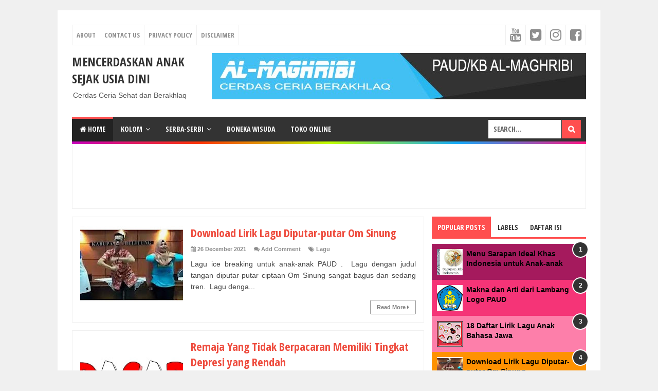

--- FILE ---
content_type: text/html; charset=utf-8
request_url: https://www.google.com/recaptcha/api2/aframe
body_size: 258
content:
<!DOCTYPE HTML><html><head><meta http-equiv="content-type" content="text/html; charset=UTF-8"></head><body><script nonce="MdNWzBLb3g4TaaQNUzEXsg">/** Anti-fraud and anti-abuse applications only. See google.com/recaptcha */ try{var clients={'sodar':'https://pagead2.googlesyndication.com/pagead/sodar?'};window.addEventListener("message",function(a){try{if(a.source===window.parent){var b=JSON.parse(a.data);var c=clients[b['id']];if(c){var d=document.createElement('img');d.src=c+b['params']+'&rc='+(localStorage.getItem("rc::a")?sessionStorage.getItem("rc::b"):"");window.document.body.appendChild(d);sessionStorage.setItem("rc::e",parseInt(sessionStorage.getItem("rc::e")||0)+1);localStorage.setItem("rc::h",'1769092408096');}}}catch(b){}});window.parent.postMessage("_grecaptcha_ready", "*");}catch(b){}</script></body></html>

--- FILE ---
content_type: text/javascript; charset=UTF-8
request_url: https://www.al-maghribicendekia.com/feeds/posts/summary?max-results=1&alt=json-in-script&callback=totalcountdata
body_size: 1388
content:
// API callback
totalcountdata({"version":"1.0","encoding":"UTF-8","feed":{"xmlns":"http://www.w3.org/2005/Atom","xmlns$openSearch":"http://a9.com/-/spec/opensearchrss/1.0/","xmlns$blogger":"http://schemas.google.com/blogger/2008","xmlns$georss":"http://www.georss.org/georss","xmlns$gd":"http://schemas.google.com/g/2005","xmlns$thr":"http://purl.org/syndication/thread/1.0","id":{"$t":"tag:blogger.com,1999:blog-1373016760099833926"},"updated":{"$t":"2026-01-07T15:16:37.823+07:00"},"category":[{"term":"Keluarga"},{"term":"Pendidikan"},{"term":"Kesehatan"},{"term":"Kehamilan"},{"term":"Perkembangan"},{"term":"Lagu"},{"term":"Serba-serbi"},{"term":"Kurikulum"},{"term":"Permainan"},{"term":"Syariat"},{"term":"Membaca"},{"term":"Paud"},{"term":"BSE"},{"term":"Tentang Kami"},{"term":"Dunia Ghaib"},{"term":"Kegiatan"},{"term":"Renungan"},{"term":"Wisata"},{"term":"Doa"},{"term":"Peraturan"},{"term":"Proposal"}],"title":{"type":"text","$t":"Mencerdaskan Anak Sejak Usia Dini"},"subtitle":{"type":"html","$t":"Cerdas Ceria Sehat dan Berakhlaq"},"link":[{"rel":"http://schemas.google.com/g/2005#feed","type":"application/atom+xml","href":"https:\/\/www.al-maghribicendekia.com\/feeds\/posts\/summary"},{"rel":"self","type":"application/atom+xml","href":"https:\/\/www.blogger.com\/feeds\/1373016760099833926\/posts\/summary?alt=json-in-script\u0026max-results=1"},{"rel":"alternate","type":"text/html","href":"https:\/\/www.al-maghribicendekia.com\/"},{"rel":"hub","href":"http://pubsubhubbub.appspot.com/"},{"rel":"next","type":"application/atom+xml","href":"https:\/\/www.blogger.com\/feeds\/1373016760099833926\/posts\/summary?alt=json-in-script\u0026start-index=2\u0026max-results=1"}],"author":[{"name":{"$t":"Unknown"},"email":{"$t":"noreply@blogger.com"},"gd$image":{"rel":"http://schemas.google.com/g/2005#thumbnail","width":"16","height":"16","src":"https:\/\/img1.blogblog.com\/img\/b16-rounded.gif"}}],"generator":{"version":"7.00","uri":"http://www.blogger.com","$t":"Blogger"},"openSearch$totalResults":{"$t":"513"},"openSearch$startIndex":{"$t":"1"},"openSearch$itemsPerPage":{"$t":"1"},"entry":[{"id":{"$t":"tag:blogger.com,1999:blog-1373016760099833926.post-9056666493047260437"},"published":{"$t":"2025-02-07T22:36:00.000+07:00"},"updated":{"$t":"2025-02-07T22:36:13.393+07:00"},"category":[{"scheme":"http://www.blogger.com/atom/ns#","term":"Keluarga"},{"scheme":"http://www.blogger.com/atom/ns#","term":"Kesehatan"}],"title":{"type":"text","$t":"Manfaat Sarapan Pagi untuk Anak-Anak, Kunci Kesehatan dan Prestasi Optimal"},"summary":{"type":"text","$t":"Sarapan pagi adalah waktu makan yang sangat penting, terutama bagi anak-anak. Sarapan memberikan energi yang dibutuhkan untuk menjalani aktivitas sehari-hari, termasuk belajar dan bermain. Sayangnya, banyak anak yang sering melewatkan sarapan, padahal kebiasaan ini memiliki dampak besar terhadap kesehatan dan perkembangan mereka. Dalam artikel ini, kita akan membahas manfaat sarapan pagi untuk "},"link":[{"rel":"replies","type":"application/atom+xml","href":"https:\/\/www.al-maghribicendekia.com\/feeds\/9056666493047260437\/comments\/default","title":"Post Comments"},{"rel":"replies","type":"text/html","href":"https:\/\/www.blogger.com\/comment\/fullpage\/post\/1373016760099833926\/9056666493047260437?isPopup=true","title":"0 Comments"},{"rel":"edit","type":"application/atom+xml","href":"https:\/\/www.blogger.com\/feeds\/1373016760099833926\/posts\/default\/9056666493047260437"},{"rel":"self","type":"application/atom+xml","href":"https:\/\/www.blogger.com\/feeds\/1373016760099833926\/posts\/default\/9056666493047260437"},{"rel":"alternate","type":"text/html","href":"https:\/\/www.al-maghribicendekia.com\/2025\/02\/manfaat-sarapan-pagi-untuk-anak-anak.html","title":"Manfaat Sarapan Pagi untuk Anak-Anak, Kunci Kesehatan dan Prestasi Optimal"}],"author":[{"name":{"$t":"Unknown"},"email":{"$t":"noreply@blogger.com"},"gd$image":{"rel":"http://schemas.google.com/g/2005#thumbnail","width":"16","height":"16","src":"https:\/\/img1.blogblog.com\/img\/b16-rounded.gif"}}],"media$thumbnail":{"xmlns$media":"http://search.yahoo.com/mrss/","url":"https:\/\/blogger.googleusercontent.com\/img\/b\/R29vZ2xl\/AVvXsEj1Zby21ab61oOmn67emkZz2e91fllKRSKr89CLXLvctjGKURupWCOSPCskk-fq1swPCzM49uzpzWyT0xvezG7vtVGx2RaCpDhEs6pHrOxQ1dTSjGqOpDdqidV-iTc1jo6_QCheHbJW1wJHKq_Z1rT2_Vzn6Uw6Hj4EcB423pW-plbyXVkwJFdF2HjJvlE\/s72-w400-h225-c\/MANFAAT%20SARAPAN%20PAGI%20ANAK-ANAK.jpg","height":"72","width":"72"},"thr$total":{"$t":"0"}}]}});

--- FILE ---
content_type: text/plain
request_url: https://www.google-analytics.com/j/collect?v=1&_v=j102&a=1668217554&t=pageview&_s=1&dl=https%3A%2F%2Fwww.al-maghribicendekia.com%2F2021%2F12%2F&ul=en-us%40posix&dt=December%202021&sr=1280x720&vp=1280x720&_u=IEBAAEABAAAAACAAI~&jid=2004684839&gjid=2083417808&cid=36528580.1769092406&tid=UA-33559579-1&_gid=137559212.1769092406&_r=1&_slc=1&z=906476992
body_size: -453
content:
2,cG-DJX621EC03